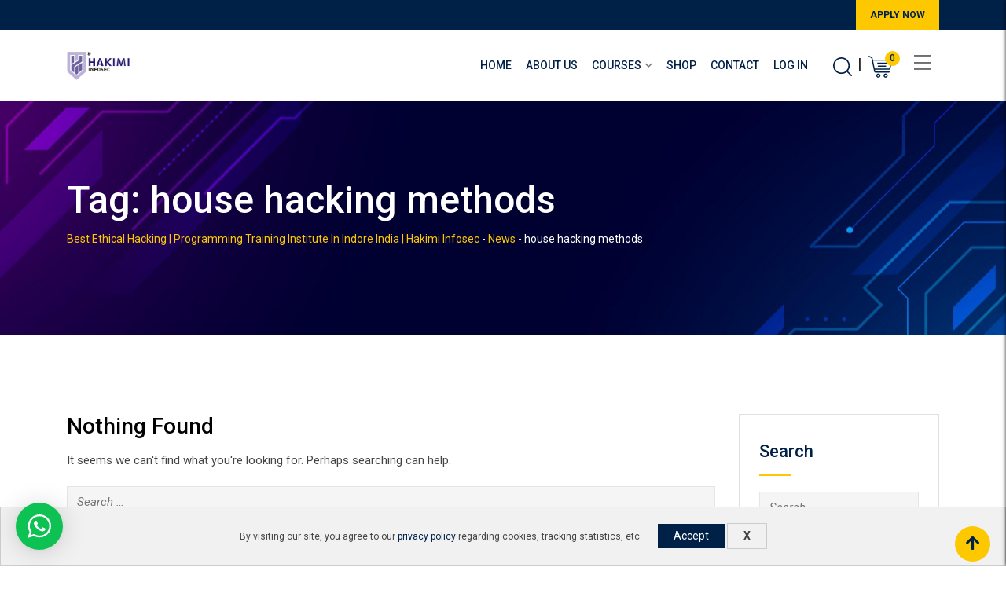

--- FILE ---
content_type: text/html; charset=utf-8
request_url: https://www.google.com/recaptcha/api2/aframe
body_size: 263
content:
<!DOCTYPE HTML><html><head><meta http-equiv="content-type" content="text/html; charset=UTF-8"></head><body><script nonce="lshuQl7rFOw7J6IeoI7a0g">/** Anti-fraud and anti-abuse applications only. See google.com/recaptcha */ try{var clients={'sodar':'https://pagead2.googlesyndication.com/pagead/sodar?'};window.addEventListener("message",function(a){try{if(a.source===window.parent){var b=JSON.parse(a.data);var c=clients[b['id']];if(c){var d=document.createElement('img');d.src=c+b['params']+'&rc='+(localStorage.getItem("rc::a")?sessionStorage.getItem("rc::b"):"");window.document.body.appendChild(d);sessionStorage.setItem("rc::e",parseInt(sessionStorage.getItem("rc::e")||0)+1);localStorage.setItem("rc::h",'1768848886428');}}}catch(b){}});window.parent.postMessage("_grecaptcha_ready", "*");}catch(b){}</script></body></html>

--- FILE ---
content_type: application/x-javascript
request_url: https://www.hakimiinfosec.com/wp-content/litespeed/js/cd5740451f3fe96d4c5f6f964ae0febd.js?ver=4b278
body_size: 962
content:
/**
 * UnGrabber
 * A most effective way to protect your online content from being copied or grabbed
 * Exclusively on https://1.envato.market/ungrabber
 *
 * @encoding        UTF-8
 * @version         3.0.2
 * @copyright       (C) 2018 - 2021 Merkulove ( https://merkulov.design/ ). All rights reserved.
 * @license         Commercial Software
 * @contributors    Dmitry Merkulov (dmitry@merkulov.design)
 * @support         help@merkulov.design
 **/
"use strict";const UnGrabber=function(){function e(e){window.addEventListener("keydown",(function(n){n.ctrlKey&&n.which===e&&n.preventDefault(),n.metaKey&&n.which===e&&n.preventDefault()})),document.keypress=function(n){return(!n.ctrlKey||n.which!==e)&&(!n.metaKey||n.which!==e)&&void 0}}function n(){""!==document.body.innerHTML&&(window.mdpUngrabberBody=document.body.innerHTML,document.body.innerHTML="")}function t(){void 0!==window.mdpUngrabberBody&&0!==window.mdpUngrabberBody.length&&setTimeout(()=>{const{mdpUnGrabber:e}=window,{developerTool:n}=e;"on"===n&&window.devtools.isOpen||(document.body.innerHTML=window.mdpUngrabberBody,window.mdpUngrabberBody="")},1)}return{init:function(o){const{selectAll:d,copy:i,cut:r,paste:c,save:u,viewSource:s,printPage:m,developerTool:a,windowBlur:l,tabHidden:w,readerMode:f,rightClick:y,rightClickImage:b,textSelection:p,imageDragging:h}=o;"on"===d&&e(65),"on"===i&&e(67),"true"===r&&e(88),"on"===c&&e(86),"on"===u&&e(83),"on"===s&&e(85),"on"===m&&e(80),function(){const e=window.navigator.userAgent.toLowerCase();return/iphone|ipod|ipad/.test(e)}()||("on"===a&&(hotkeys("command+option+j,command+option+i,command+shift+c,command+option+c,command+option+k,command+option+z,command+option+e,f12,ctrl+shift+i,ctrl+shift+j,ctrl+shift+c,ctrl+shift+k,ctrl+shift+e,shift+f7,shift+f5,shift+f9,shift+f12",(function(e,n){e.preventDefault()})),window.devtools.isOpen&&n(),window.addEventListener("devtoolschange",e=>{e.detail.isOpen&&n(),e.detail.isOpen||t()})),"on"===l&&(window.addEventListener("blur",n),window.addEventListener("focus",t)),"on"===w&&document.addEventListener("visibilitychange",()=>{document.hidden?n():t()},!1)),"on"===f&&navigator.userAgent.toLowerCase().includes("safari")&&!navigator.userAgent.toLowerCase().includes("chrome")&&window.addEventListener("keydown",(function(e){(e.ctrlKey||e.metaKey)&&e.shiftKey&&82===e.keyCode&&e.preventDefault()})),"on"===y&&function(){document.oncontextmenu=function(e){const n=e||window.event;if("A"!==(n.target||n.srcElement).nodeName)return!1},document.body.oncontextmenu=function(){return!1},document.onmousedown=function(e){if(2===e.button)return!1};let e=setInterval((function(){null===document.oncontextmenu&&(document.body.parentNode.removeChild(document.body),document.head.parentNode.removeChild(document.head),clearInterval(e))}),500)}(),"on"===b&&"off"===y&&(document.oncontextmenu=function(e){const n=e||window.event;if("IMG"===(n.target||n.srcElement).nodeName)return!1}),"on"===p&&function(){void 0!==document.body.onselectstart?document.body.onselectstart=function(){return!1}:void 0!==document.body.style.MozUserSelect?document.body.style.MozUserSelect="none":void 0!==document.body.style.webkitUserSelect?document.body.style.webkitUserSelect="none":document.body.onmousedown=function(){return!1},document.body.style.cursor="default",document.documentElement.style.webkitTouchCallout="none",document.documentElement.style.webkitUserSelect="none";let e=document.createElement("style");document.head.appendChild(e),e.type="text/css",e.innerText="* {-moz-user-select: none !important; -ms-user-select: none !important; user-select: none !important; }"}(),"on"===h&&(document.ondragstart=function(){return!1})}}};document.addEventListener("DOMContentLoaded",(function(){if("undefined"!=typeof mdpUngrabberDestroyer)return;(new UnGrabber).init(window.mdpUnGrabber)}))
;